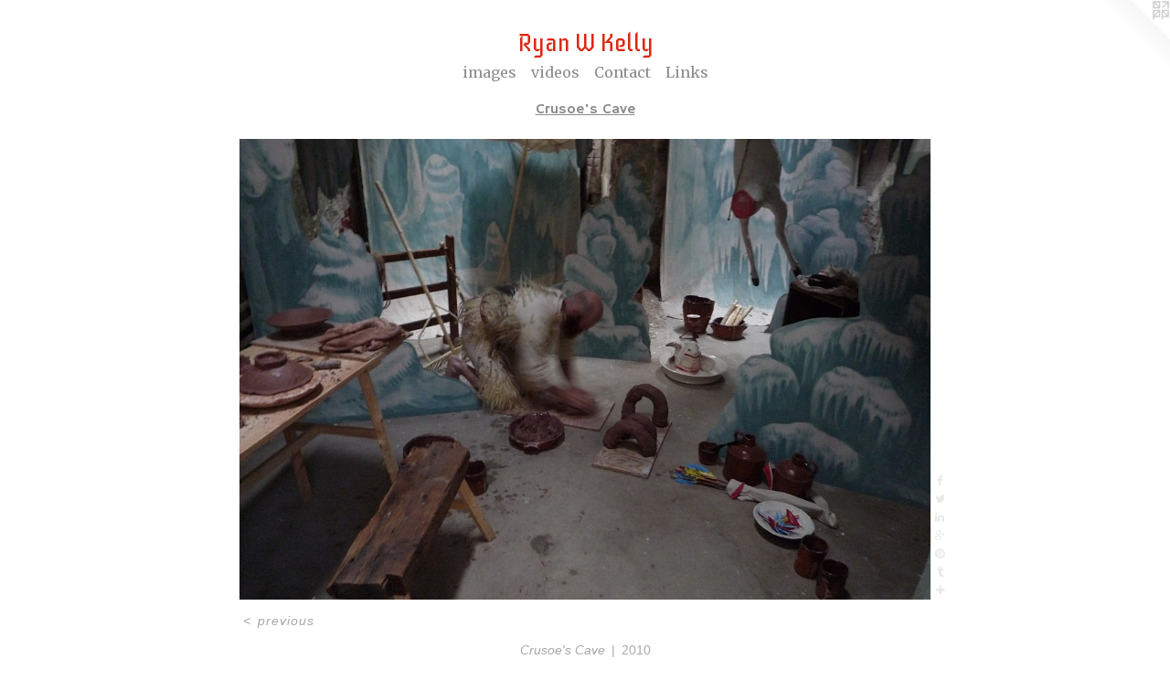

--- FILE ---
content_type: text/html;charset=utf-8
request_url: https://ryanwilsonkelly.com/artwork/2053311-Crusoe-s-Cave.html
body_size: 4236
content:
<!doctype html><html class="no-js a-image mobile-title-align--center has-mobile-menu-icon--left l-simple p-artwork has-page-nav mobile-menu-align--center has-wall-text "><head><meta charset="utf-8" /><meta content="IE=edge" http-equiv="X-UA-Compatible" /><meta http-equiv="X-OPP-Site-Id" content="9740" /><meta http-equiv="X-OPP-Revision" content="128" /><meta http-equiv="X-OPP-Locke-Environment" content="production" /><meta http-equiv="X-OPP-Locke-Release" content="v0.0.141" /><title>Ryan W Kelly</title><link rel="canonical" href="https://ryanwilsonkelly.com/artwork/2053311-Crusoe%27s%20Cave.html" /><meta content="website" property="og:type" /><meta property="og:url" content="https://ryanwilsonkelly.com/artwork/2053311-Crusoe%27s%20Cave.html" /><meta property="og:title" content="Crusoe's Cave" /><meta content="width=device-width, initial-scale=1" name="viewport" /><link type="text/css" rel="stylesheet" href="//cdnjs.cloudflare.com/ajax/libs/normalize/3.0.2/normalize.min.css" /><link type="text/css" rel="stylesheet" media="only all" href="//maxcdn.bootstrapcdn.com/font-awesome/4.3.0/css/font-awesome.min.css" /><link type="text/css" rel="stylesheet" media="not all and (min-device-width: 600px) and (min-device-height: 600px)" href="/release/locke/production/v0.0.141/css/small.css" /><link type="text/css" rel="stylesheet" media="only all and (min-device-width: 600px) and (min-device-height: 600px)" href="/release/locke/production/v0.0.141/css/large-simple.css" /><link type="text/css" rel="stylesheet" media="not all and (min-device-width: 600px) and (min-device-height: 600px)" href="/r17684889110000000128/css/small-site.css" /><link type="text/css" rel="stylesheet" media="only all and (min-device-width: 600px) and (min-device-height: 600px)" href="/r17684889110000000128/css/large-site.css" /><link type="text/css" rel="stylesheet" media="only all and (min-device-width: 600px) and (min-device-height: 600px)" href="//fonts.googleapis.com/css?family=Iceberg" /><link type="text/css" rel="stylesheet" media="only all and (min-device-width: 600px) and (min-device-height: 600px)" href="//fonts.googleapis.com/css?family=Merriweather" /><link type="text/css" rel="stylesheet" media="only all and (min-device-width: 600px) and (min-device-height: 600px)" href="//fonts.googleapis.com/css?family=Hammersmith+One" /><link type="text/css" rel="stylesheet" media="not all and (min-device-width: 600px) and (min-device-height: 600px)" href="//fonts.googleapis.com/css?family=Merriweather&amp;text=MENUHomeiagsvdCntcLk" /><link type="text/css" rel="stylesheet" media="not all and (min-device-width: 600px) and (min-device-height: 600px)" href="//fonts.googleapis.com/css?family=Iceberg&amp;text=Ryan%20WKel" /><script>window.OPP = window.OPP || {};
OPP.modernMQ = 'only all';
OPP.smallMQ = 'not all and (min-device-width: 600px) and (min-device-height: 600px)';
OPP.largeMQ = 'only all and (min-device-width: 600px) and (min-device-height: 600px)';
OPP.downURI = '/x/7/4/0/9740/.down';
OPP.gracePeriodURI = '/x/7/4/0/9740/.grace_period';
OPP.imgL = function (img) {
  !window.lazySizes && img.onerror();
};
OPP.imgE = function (img) {
  img.onerror = img.onload = null;
  img.src = img.getAttribute('data-src');
  //img.srcset = img.getAttribute('data-srcset');
};</script><script src="/release/locke/production/v0.0.141/js/modernizr.js"></script><script src="/release/locke/production/v0.0.141/js/masonry.js"></script><script src="/release/locke/production/v0.0.141/js/respimage.js"></script><script src="/release/locke/production/v0.0.141/js/ls.aspectratio.js"></script><script src="/release/locke/production/v0.0.141/js/lazysizes.js"></script><script src="/release/locke/production/v0.0.141/js/large.js"></script><script src="/release/locke/production/v0.0.141/js/hammer.js"></script><script>if (!Modernizr.mq('only all')) { document.write('<link type="text/css" rel="stylesheet" href="/release/locke/production/v0.0.141/css/minimal.css">') }</script><meta name="google-site-verification" content="nMsppoo3VVZtnrFNd29P75rT+VG/hC/NV4zv/qyslAc=" /><style>.media-max-width {
  display: block;
}

@media (min-height: 1028px) {

  .media-max-width {
    max-width: 1080.0px;
  }

}

@media (max-height: 1028px) {

  .media-max-width {
    max-width: 105.0vh;
  }

}</style><script>(function(i,s,o,g,r,a,m){i['GoogleAnalyticsObject']=r;i[r]=i[r]||function(){
(i[r].q=i[r].q||[]).push(arguments)},i[r].l=1*new Date();a=s.createElement(o),
m=s.getElementsByTagName(o)[0];a.async=1;a.src=g;m.parentNode.insertBefore(a,m)
})(window,document,'script','//www.google-analytics.com/analytics.js','ga');
ga('create', 'UA-31734211-1', 'auto');
ga('send', 'pageview');</script></head><body><a class=" logo hidden--small" href="http://otherpeoplespixels.com/ref/ryanwilsonkelly.com" title="Website by OtherPeoplesPixels" target="_blank"></a><header id="header"><a class=" site-title" href="/home.html"><span class=" site-title-text u-break-word">Ryan W Kelly</span><div class=" site-title-media"></div></a><a id="mobile-menu-icon" class="mobile-menu-icon hidden--no-js hidden--large"><svg viewBox="0 0 21 17" width="21" height="17" fill="currentColor"><rect x="0" y="0" width="21" height="3" rx="0"></rect><rect x="0" y="7" width="21" height="3" rx="0"></rect><rect x="0" y="14" width="21" height="3" rx="0"></rect></svg></a></header><nav class=" hidden--large"><ul class=" site-nav"><li class="nav-item nav-home "><a class="nav-link " href="/home.html">Home</a></li><li class="nav-item expanded nav-museum "><a class="nav-link " href="/section/71219.html">images</a><ul><li class="nav-gallery nav-item expanded "><a class="nav-link " href="/section/494865-%22Ham%20Fisted%22%20%20Penn%20State%20Abington%2c%20September%202019.html">Ham Fisted</a></li><li class="nav-gallery nav-item expanded "><a class="nav-link " href="/section/494863-Forest%20for%20the%20Trees%3a%20%20Method%20Gallery%2c%20Seattle%20Wa%20January%202020.html">Method Gallery</a></li><li class="nav-gallery nav-item expanded "><a class="nav-link " href="/section/468790-Self%20Portrait%20as%20Bearskin%20Rug%202018.html">bearskin</a></li><li class="nav-gallery nav-item expanded "><a class="nav-link " href="/section/468789-Self%20Loathing%20Narcissist%20.html">Narcissist</a></li><li class="nav-gallery nav-item expanded "><a class="nav-link " href="/section/468830-Ceramic%20Sculptures.html">Ceramics</a></li><li class="nav-gallery nav-item expanded "><a class="nav-link " href="/section/468785-Bastard%20Bloomsbury.html">Bloomsbury</a></li><li class="nav-gallery nav-item expanded "><a class="nav-link " href="/section/343091-Mazeppa.html">Mazeppa</a></li><li class="nav-gallery nav-item expanded "><a class="nav-link " href="/section/468828-The%20Wizard%20Franklin.html">Franklin</a></li><li class="nav-item expanded nav-museum "><a class="nav-link " href="/section/343084-The%20Sleep%20of%20Reason.html">The Sleep of Reason</a><ul><li class="nav-gallery nav-item "><a class="nav-link " href="/section/343089-Dream%20Sequence.html">Dream Sequence</a></li><li class="nav-gallery nav-item "><a class="nav-link " href="/section/3430840000000.html">More The Sleep of Reason</a></li></ul></li><li class="nav-gallery nav-item expanded "><a class="nav-link " href="/section/290572-Let%20me%20be%20your%20scapegoat.html">Let me be your scapegoat</a></li><li class="nav-gallery nav-item expanded "><a class="nav-link " href="/section/163969-Fortress%20of%20Solitude.html">Fortress of Solitude</a></li><li class="nav-gallery nav-item expanded "><a class="nav-link " href="/section/290581-SassySquatch.html">SassySquatch</a></li><li class="nav-gallery nav-item expanded "><a class="nav-link " href="/section/239414-Moth%20to%20a%20Flame%20or%20Diogenes%27%20Search%20for%20an%20Honest%20Man.html">Moth to a Flame or Diogenes' Search for an Honest Man</a></li><li class="nav-gallery nav-item expanded "><a class="nav-link " href="/section/239405-Speak%20Softly%20and%20Carry%20A%20Big%20Stick.html">Speak Softly and Carry A Big Stick</a></li><li class="nav-gallery nav-item expanded "><a class="selected nav-link " href="/section/239399-Crusoe%27s%20Cave.html">Crusoe's Cave</a></li><li class="nav-gallery nav-item expanded "><a class="nav-link " href="/section/163995-Self%20Portrait%20as%20Bear%20Skin%20Rug.html">Self Portrait as Bear Skin Rug</a></li><li class="nav-gallery nav-item expanded "><a class="nav-link " href="/section/71325-Herculean%3a%20On%20Artistic%20Labor.html">Herculean: On Artistic Labor</a></li><li class="nav-gallery nav-item expanded "><a class="nav-link " href="/section/71323-The%20Log%20Cabin%20is%20a%20Lonely%20Place.html">The Log Cabin is a Lonely Place</a></li><li class="nav-gallery nav-item expanded "><a class="nav-link " href="/section/71329-I%20Reserve%20the%20Right%20to%20Contradict%20Myself.html">I Reserve the Right to Contradict Myself</a></li><li class="nav-gallery nav-item expanded "><a class="nav-link " href="/section/71322-Bathing%20Bottom.html">Bathing Bottom</a></li><li class="nav-gallery nav-item expanded "><a class="nav-link " href="/section/71335-Faster%20Teddy%20Roosevelt%21%20%20Kill%21%20Kill%21.html">Faster Teddy Roosevelt!  Kill! Kill!</a></li><li class="nav-gallery nav-item expanded "><a class="nav-link " href="/section/71446-A%20Congregation%20of%20Loose%20Associations.html">A Congregation of Loose Associations</a></li><li class="nav-item expanded nav-museum "><a class="nav-link " href="/section/71336-The%20Sesquicentennial%20Whitmaniacs%27%20Congress.html">The Sesquicentennial Whitmaniacs' Congress</a><ul><li class="nav-gallery nav-item "><a class="nav-link " href="/section/71339-Souvenir%20Photos.html">Souvenir Photos</a></li><li class="nav-gallery nav-item "><a class="nav-link " href="/section/71338-Walt-O-Wheel.html">Walt-O-Wheel</a></li><li class="nav-gallery nav-item "><a class="nav-link " href="/section/713360000000.html">More The Sesquicentennial Whitmaniacs' Congress</a></li></ul></li><li class="nav-gallery nav-item expanded "><a class="nav-link " href="/section/71273-paintings.html">paintings</a></li></ul></li><li class="nav-outside1 nav-item "><a target="_blank" class="nav-link " href="http://www.youtube.com/user/RyanWilsonKelly">videos</a></li><li class="nav-item nav-contact "><a class="nav-link " href="/contact.html">Contact</a></li><li class="nav-links nav-item "><a class="nav-link " href="/links.html">Links</a></li></ul></nav><div class=" content"><nav class=" hidden--small" id="nav"><header><a class=" site-title" href="/home.html"><span class=" site-title-text u-break-word">Ryan W Kelly</span><div class=" site-title-media"></div></a></header><ul class=" site-nav"><li class="nav-item nav-home "><a class="nav-link " href="/home.html">Home</a></li><li class="nav-item expanded nav-museum "><a class="nav-link " href="/section/71219.html">images</a><ul><li class="nav-gallery nav-item expanded "><a class="nav-link " href="/section/494865-%22Ham%20Fisted%22%20%20Penn%20State%20Abington%2c%20September%202019.html">Ham Fisted</a></li><li class="nav-gallery nav-item expanded "><a class="nav-link " href="/section/494863-Forest%20for%20the%20Trees%3a%20%20Method%20Gallery%2c%20Seattle%20Wa%20January%202020.html">Method Gallery</a></li><li class="nav-gallery nav-item expanded "><a class="nav-link " href="/section/468790-Self%20Portrait%20as%20Bearskin%20Rug%202018.html">bearskin</a></li><li class="nav-gallery nav-item expanded "><a class="nav-link " href="/section/468789-Self%20Loathing%20Narcissist%20.html">Narcissist</a></li><li class="nav-gallery nav-item expanded "><a class="nav-link " href="/section/468830-Ceramic%20Sculptures.html">Ceramics</a></li><li class="nav-gallery nav-item expanded "><a class="nav-link " href="/section/468785-Bastard%20Bloomsbury.html">Bloomsbury</a></li><li class="nav-gallery nav-item expanded "><a class="nav-link " href="/section/343091-Mazeppa.html">Mazeppa</a></li><li class="nav-gallery nav-item expanded "><a class="nav-link " href="/section/468828-The%20Wizard%20Franklin.html">Franklin</a></li><li class="nav-item expanded nav-museum "><a class="nav-link " href="/section/343084-The%20Sleep%20of%20Reason.html">The Sleep of Reason</a><ul><li class="nav-gallery nav-item "><a class="nav-link " href="/section/343089-Dream%20Sequence.html">Dream Sequence</a></li><li class="nav-gallery nav-item "><a class="nav-link " href="/section/3430840000000.html">More The Sleep of Reason</a></li></ul></li><li class="nav-gallery nav-item expanded "><a class="nav-link " href="/section/290572-Let%20me%20be%20your%20scapegoat.html">Let me be your scapegoat</a></li><li class="nav-gallery nav-item expanded "><a class="nav-link " href="/section/163969-Fortress%20of%20Solitude.html">Fortress of Solitude</a></li><li class="nav-gallery nav-item expanded "><a class="nav-link " href="/section/290581-SassySquatch.html">SassySquatch</a></li><li class="nav-gallery nav-item expanded "><a class="nav-link " href="/section/239414-Moth%20to%20a%20Flame%20or%20Diogenes%27%20Search%20for%20an%20Honest%20Man.html">Moth to a Flame or Diogenes' Search for an Honest Man</a></li><li class="nav-gallery nav-item expanded "><a class="nav-link " href="/section/239405-Speak%20Softly%20and%20Carry%20A%20Big%20Stick.html">Speak Softly and Carry A Big Stick</a></li><li class="nav-gallery nav-item expanded "><a class="selected nav-link " href="/section/239399-Crusoe%27s%20Cave.html">Crusoe's Cave</a></li><li class="nav-gallery nav-item expanded "><a class="nav-link " href="/section/163995-Self%20Portrait%20as%20Bear%20Skin%20Rug.html">Self Portrait as Bear Skin Rug</a></li><li class="nav-gallery nav-item expanded "><a class="nav-link " href="/section/71325-Herculean%3a%20On%20Artistic%20Labor.html">Herculean: On Artistic Labor</a></li><li class="nav-gallery nav-item expanded "><a class="nav-link " href="/section/71323-The%20Log%20Cabin%20is%20a%20Lonely%20Place.html">The Log Cabin is a Lonely Place</a></li><li class="nav-gallery nav-item expanded "><a class="nav-link " href="/section/71329-I%20Reserve%20the%20Right%20to%20Contradict%20Myself.html">I Reserve the Right to Contradict Myself</a></li><li class="nav-gallery nav-item expanded "><a class="nav-link " href="/section/71322-Bathing%20Bottom.html">Bathing Bottom</a></li><li class="nav-gallery nav-item expanded "><a class="nav-link " href="/section/71335-Faster%20Teddy%20Roosevelt%21%20%20Kill%21%20Kill%21.html">Faster Teddy Roosevelt!  Kill! Kill!</a></li><li class="nav-gallery nav-item expanded "><a class="nav-link " href="/section/71446-A%20Congregation%20of%20Loose%20Associations.html">A Congregation of Loose Associations</a></li><li class="nav-item expanded nav-museum "><a class="nav-link " href="/section/71336-The%20Sesquicentennial%20Whitmaniacs%27%20Congress.html">The Sesquicentennial Whitmaniacs' Congress</a><ul><li class="nav-gallery nav-item "><a class="nav-link " href="/section/71339-Souvenir%20Photos.html">Souvenir Photos</a></li><li class="nav-gallery nav-item "><a class="nav-link " href="/section/71338-Walt-O-Wheel.html">Walt-O-Wheel</a></li><li class="nav-gallery nav-item "><a class="nav-link " href="/section/713360000000.html">More The Sesquicentennial Whitmaniacs' Congress</a></li></ul></li><li class="nav-gallery nav-item expanded "><a class="nav-link " href="/section/71273-paintings.html">paintings</a></li></ul></li><li class="nav-outside1 nav-item "><a target="_blank" class="nav-link " href="http://www.youtube.com/user/RyanWilsonKelly">videos</a></li><li class="nav-item nav-contact "><a class="nav-link " href="/contact.html">Contact</a></li><li class="nav-links nav-item "><a class="nav-link " href="/links.html">Links</a></li></ul><footer><div class=" copyright">© RYAN W KELLY</div><div class=" credit"><a href="http://otherpeoplespixels.com/ref/ryanwilsonkelly.com" target="_blank">Website by OtherPeoplesPixels</a></div></footer></nav><main id="main"><div class=" page clearfix media-max-width"><h1 class="parent-title title"><a href="/section/71219.html" class="root title-segment hidden--small">images</a><span class=" title-sep hidden--small"> &gt; </span><a class=" title-segment" href="/section/239399-Crusoe%27s%20Cave.html">Crusoe's Cave</a></h1><div class=" media-and-info"><div class=" page-media-wrapper media"><a class=" page-media u-spaceball" title="Crusoe's Cave" href="/section/239399-Crusoe%27s%20Cave.html" id="media"><img data-aspectratio="1080/720" class="u-img " alt="Crusoe's Cave" src="//img-cache.oppcdn.com/fixed/9740/assets/p07a_SCR10uQF9RF.jpg" srcset="//img-cache.oppcdn.com/img/v1.0/s:9740/t:QkxBTksrVEVYVCtIRVJF/p:12/g:tl/o:2.5/a:50/q:90/1400x720-p07a_SCR10uQF9RF.jpg/1080x720/67ad7593db58482c62b5341988d66684.jpg 1080w,
//img-cache.oppcdn.com/img/v1.0/s:9740/t:QkxBTksrVEVYVCtIRVJF/p:12/g:tl/o:2.5/a:50/q:90/984x588-p07a_SCR10uQF9RF.jpg/882x588/64e0ea3329344402d398f8a7854a3359.jpg 882w,
//img-cache.oppcdn.com/fixed/9740/assets/p07a_SCR10uQF9RF.jpg 640w" sizes="(max-device-width: 599px) 100vw,
(max-device-height: 599px) 100vw,
(max-width: 640px) 640px,
(max-height: 426px) 640px,
(max-width: 882px) 882px,
(max-height: 588px) 882px,
1080px" /></a><a class=" zoom-corner" style="display: none" id="zoom-corner"><span class=" zoom-icon fa fa-search-plus"></span></a><div class="share-buttons a2a_kit social-icons hidden--small" data-a2a-title="Crusoe's Cave" data-a2a-url="https://ryanwilsonkelly.com/artwork/2053311-Crusoe%27s%20Cave.html"><a class="u-img-link a2a_button_facebook share-button "><span class="facebook social-icon fa-facebook fa "></span></a><a class="u-img-link share-button a2a_button_twitter "><span class="twitter fa-twitter social-icon fa "></span></a><a class="u-img-link share-button a2a_button_linkedin "><span class="linkedin social-icon fa-linkedin fa "></span></a><a class="a2a_button_google_plus u-img-link share-button "><span class="googleplus fa-google-plus social-icon fa "></span></a><a class="u-img-link a2a_button_pinterest share-button "><span class="fa-pinterest social-icon pinterest fa "></span></a><a class="u-img-link a2a_button_tumblr share-button "><span class="fa-tumblr social-icon tumblr fa "></span></a><a target="_blank" class="u-img-link share-button a2a_dd " href="https://www.addtoany.com/share_save"><span class="social-icon share fa-plus fa "></span></a></div></div><div class=" info border-color"><div class=" wall-text border-color"><div class=" wt-item wt-title">Crusoe's Cave</div><div class=" wt-item wt-date">2010</div></div><div class=" page-nav hidden--small border-color clearfix"><a class=" prev" id="artwork-prev" href="/artwork/2053312-Crusoe%27s%20Cave.html">&lt; <span class=" m-hover-show">previous</span></a></div></div></div><div class="share-buttons a2a_kit social-icons hidden--large" data-a2a-title="Crusoe's Cave" data-a2a-url="https://ryanwilsonkelly.com/artwork/2053311-Crusoe%27s%20Cave.html"><a class="u-img-link a2a_button_facebook share-button "><span class="facebook social-icon fa-facebook fa "></span></a><a class="u-img-link share-button a2a_button_twitter "><span class="twitter fa-twitter social-icon fa "></span></a><a class="u-img-link share-button a2a_button_linkedin "><span class="linkedin social-icon fa-linkedin fa "></span></a><a class="a2a_button_google_plus u-img-link share-button "><span class="googleplus fa-google-plus social-icon fa "></span></a><a class="u-img-link a2a_button_pinterest share-button "><span class="fa-pinterest social-icon pinterest fa "></span></a><a class="u-img-link a2a_button_tumblr share-button "><span class="fa-tumblr social-icon tumblr fa "></span></a><a target="_blank" class="u-img-link share-button a2a_dd " href="https://www.addtoany.com/share_save"><span class="social-icon share fa-plus fa "></span></a></div></div></main></div><footer><div class=" copyright">© RYAN W KELLY</div><div class=" credit"><a href="http://otherpeoplespixels.com/ref/ryanwilsonkelly.com" target="_blank">Website by OtherPeoplesPixels</a></div></footer><div class=" modal zoom-modal" style="display: none" id="zoom-modal"><style>@media (min-aspect-ratio: 3/2) {

  .zoom-media {
    width: auto;
    max-height: 720px;
    height: 100%;
  }

}

@media (max-aspect-ratio: 3/2) {

  .zoom-media {
    height: auto;
    max-width: 1080px;
    width: 100%;
  }

}
@supports (object-fit: contain) {
  img.zoom-media {
    object-fit: contain;
    width: 100%;
    height: 100%;
    max-width: 1080px;
    max-height: 720px;
  }
}</style><div class=" zoom-media-wrapper u-spaceball"><img onerror="OPP.imgE(this);" onload="OPP.imgL(this);" data-src="//img-cache.oppcdn.com/fixed/9740/assets/p07a_SCR10uQF9RF.jpg" data-srcset="//img-cache.oppcdn.com/img/v1.0/s:9740/t:QkxBTksrVEVYVCtIRVJF/p:12/g:tl/o:2.5/a:50/q:90/1400x720-p07a_SCR10uQF9RF.jpg/1080x720/67ad7593db58482c62b5341988d66684.jpg 1080w,
//img-cache.oppcdn.com/img/v1.0/s:9740/t:QkxBTksrVEVYVCtIRVJF/p:12/g:tl/o:2.5/a:50/q:90/984x588-p07a_SCR10uQF9RF.jpg/882x588/64e0ea3329344402d398f8a7854a3359.jpg 882w,
//img-cache.oppcdn.com/fixed/9740/assets/p07a_SCR10uQF9RF.jpg 640w" data-sizes="(max-device-width: 599px) 100vw,
(max-device-height: 599px) 100vw,
(max-width: 640px) 640px,
(max-height: 426px) 640px,
(max-width: 882px) 882px,
(max-height: 588px) 882px,
1080px" class="zoom-media lazyload hidden--no-js " alt="Crusoe's Cave" /><noscript><img class="zoom-media " alt="Crusoe's Cave" src="//img-cache.oppcdn.com/fixed/9740/assets/p07a_SCR10uQF9RF.jpg" /></noscript></div></div><div class=" offline"></div><script src="/release/locke/production/v0.0.141/js/small.js"></script><script src="/release/locke/production/v0.0.141/js/artwork.js"></script><script>var a2a_config = a2a_config || {};a2a_config.prioritize = ['facebook','twitter','linkedin','googleplus','pinterest','instagram','tumblr','share'];a2a_config.onclick = 1;(function(){  var a = document.createElement('script');  a.type = 'text/javascript'; a.async = true;  a.src = '//static.addtoany.com/menu/page.js';  document.getElementsByTagName('head')[0].appendChild(a);})();</script><script>window.oppa=window.oppa||function(){(oppa.q=oppa.q||[]).push(arguments)};oppa('config','pathname','production/v0.0.141/9740');oppa('set','g','true');oppa('set','l','simple');oppa('set','p','artwork');oppa('set','a','image');oppa('rect','m','media','');oppa('send');</script><script async="" src="/release/locke/production/v0.0.141/js/analytics.js"></script><script src="https://otherpeoplespixels.com/static/enable-preview.js"></script></body></html>

--- FILE ---
content_type: text/css; charset=utf-8
request_url: https://fonts.googleapis.com/css?family=Iceberg&text=Ryan%20WKel
body_size: -423
content:
@font-face {
  font-family: 'Iceberg';
  font-style: normal;
  font-weight: 400;
  src: url(https://fonts.gstatic.com/l/font?kit=8QIJdijAiM7o-qnZuI0OrbjlKuRTZtAcisF3PLw&skey=2d1d29e185cf8c9f&v=v26) format('woff2');
}


--- FILE ---
content_type: text/plain
request_url: https://www.google-analytics.com/j/collect?v=1&_v=j102&a=1360716783&t=pageview&_s=1&dl=https%3A%2F%2Fryanwilsonkelly.com%2Fartwork%2F2053311-Crusoe-s-Cave.html&ul=en-us%40posix&dt=Ryan%20W%20Kelly&sr=1280x720&vp=1280x720&_u=IEBAAEABAAAAACAAI~&jid=126803453&gjid=2133278034&cid=166315316.1768966357&tid=UA-31734211-1&_gid=552772051.1768966357&_r=1&_slc=1&z=946551883
body_size: -451
content:
2,cG-DB40YBWY98